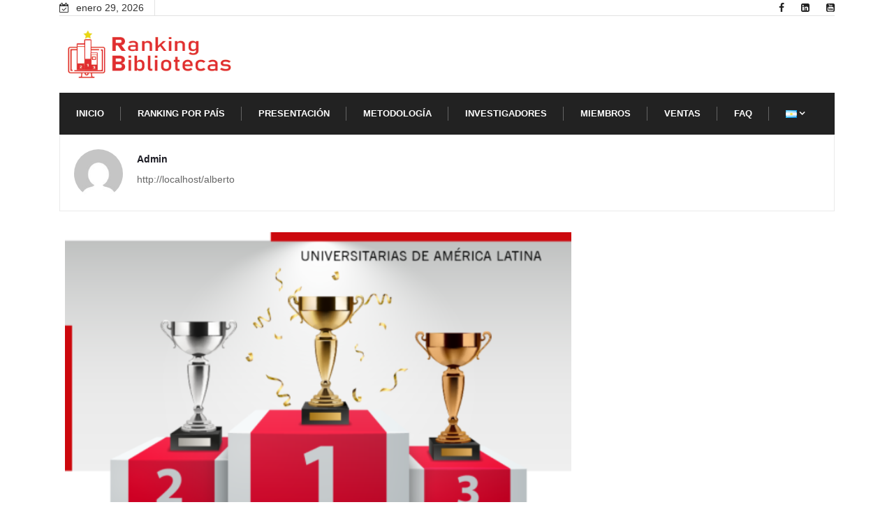

--- FILE ---
content_type: text/html; charset=UTF-8
request_url: https://rankingbibliotecas.com/author/admin/
body_size: 11392
content:
<!doctype html>
<html lang="es-AR">
<head>
	<meta charset="UTF-8">
	<meta name="viewport" content="width=device-width, initial-scale=1">
	<link rel="profile" href="https://gmpg.org/xfn/11">

	<title>admin &#8211; Ranking Bibliotecas Universitarias LATAM</title>
<meta name='robots' content='max-image-preview:large' />
<link rel="alternate" href="https://rankingbibliotecas.com/author/admin/" hreflang="es" />
<link rel="alternate" href="https://rankingbibliotecas.com/en/author/admin/" hreflang="en" />
<link rel="alternate" href="https://rankingbibliotecas.com/pt/author/admin/" hreflang="pt" />
<style id='wp-img-auto-sizes-contain-inline-css' type='text/css'>
img:is([sizes=auto i],[sizes^="auto," i]){contain-intrinsic-size:3000px 1500px}
/*# sourceURL=wp-img-auto-sizes-contain-inline-css */
</style>
<style id='classic-theme-styles-inline-css' type='text/css'>
/*! This file is auto-generated */
.wp-block-button__link{color:#fff;background-color:#32373c;border-radius:9999px;box-shadow:none;text-decoration:none;padding:calc(.667em + 2px) calc(1.333em + 2px);font-size:1.125em}.wp-block-file__button{background:#32373c;color:#fff;text-decoration:none}
/*# sourceURL=/wp-includes/css/classic-themes.min.css */
</style>
<style id='global-styles-inline-css' type='text/css'>
:root{--wp--preset--aspect-ratio--square: 1;--wp--preset--aspect-ratio--4-3: 4/3;--wp--preset--aspect-ratio--3-4: 3/4;--wp--preset--aspect-ratio--3-2: 3/2;--wp--preset--aspect-ratio--2-3: 2/3;--wp--preset--aspect-ratio--16-9: 16/9;--wp--preset--aspect-ratio--9-16: 9/16;--wp--preset--color--black: #000000;--wp--preset--color--cyan-bluish-gray: #abb8c3;--wp--preset--color--white: #ffffff;--wp--preset--color--pale-pink: #f78da7;--wp--preset--color--vivid-red: #cf2e2e;--wp--preset--color--luminous-vivid-orange: #ff6900;--wp--preset--color--luminous-vivid-amber: #fcb900;--wp--preset--color--light-green-cyan: #7bdcb5;--wp--preset--color--vivid-green-cyan: #00d084;--wp--preset--color--pale-cyan-blue: #8ed1fc;--wp--preset--color--vivid-cyan-blue: #0693e3;--wp--preset--color--vivid-purple: #9b51e0;--wp--preset--gradient--vivid-cyan-blue-to-vivid-purple: linear-gradient(135deg,rgb(6,147,227) 0%,rgb(155,81,224) 100%);--wp--preset--gradient--light-green-cyan-to-vivid-green-cyan: linear-gradient(135deg,rgb(122,220,180) 0%,rgb(0,208,130) 100%);--wp--preset--gradient--luminous-vivid-amber-to-luminous-vivid-orange: linear-gradient(135deg,rgb(252,185,0) 0%,rgb(255,105,0) 100%);--wp--preset--gradient--luminous-vivid-orange-to-vivid-red: linear-gradient(135deg,rgb(255,105,0) 0%,rgb(207,46,46) 100%);--wp--preset--gradient--very-light-gray-to-cyan-bluish-gray: linear-gradient(135deg,rgb(238,238,238) 0%,rgb(169,184,195) 100%);--wp--preset--gradient--cool-to-warm-spectrum: linear-gradient(135deg,rgb(74,234,220) 0%,rgb(151,120,209) 20%,rgb(207,42,186) 40%,rgb(238,44,130) 60%,rgb(251,105,98) 80%,rgb(254,248,76) 100%);--wp--preset--gradient--blush-light-purple: linear-gradient(135deg,rgb(255,206,236) 0%,rgb(152,150,240) 100%);--wp--preset--gradient--blush-bordeaux: linear-gradient(135deg,rgb(254,205,165) 0%,rgb(254,45,45) 50%,rgb(107,0,62) 100%);--wp--preset--gradient--luminous-dusk: linear-gradient(135deg,rgb(255,203,112) 0%,rgb(199,81,192) 50%,rgb(65,88,208) 100%);--wp--preset--gradient--pale-ocean: linear-gradient(135deg,rgb(255,245,203) 0%,rgb(182,227,212) 50%,rgb(51,167,181) 100%);--wp--preset--gradient--electric-grass: linear-gradient(135deg,rgb(202,248,128) 0%,rgb(113,206,126) 100%);--wp--preset--gradient--midnight: linear-gradient(135deg,rgb(2,3,129) 0%,rgb(40,116,252) 100%);--wp--preset--font-size--small: 13px;--wp--preset--font-size--medium: 20px;--wp--preset--font-size--large: 36px;--wp--preset--font-size--x-large: 42px;--wp--preset--spacing--20: 0.44rem;--wp--preset--spacing--30: 0.67rem;--wp--preset--spacing--40: 1rem;--wp--preset--spacing--50: 1.5rem;--wp--preset--spacing--60: 2.25rem;--wp--preset--spacing--70: 3.38rem;--wp--preset--spacing--80: 5.06rem;--wp--preset--shadow--natural: 6px 6px 9px rgba(0, 0, 0, 0.2);--wp--preset--shadow--deep: 12px 12px 50px rgba(0, 0, 0, 0.4);--wp--preset--shadow--sharp: 6px 6px 0px rgba(0, 0, 0, 0.2);--wp--preset--shadow--outlined: 6px 6px 0px -3px rgb(255, 255, 255), 6px 6px rgb(0, 0, 0);--wp--preset--shadow--crisp: 6px 6px 0px rgb(0, 0, 0);}:where(.is-layout-flex){gap: 0.5em;}:where(.is-layout-grid){gap: 0.5em;}body .is-layout-flex{display: flex;}.is-layout-flex{flex-wrap: wrap;align-items: center;}.is-layout-flex > :is(*, div){margin: 0;}body .is-layout-grid{display: grid;}.is-layout-grid > :is(*, div){margin: 0;}:where(.wp-block-columns.is-layout-flex){gap: 2em;}:where(.wp-block-columns.is-layout-grid){gap: 2em;}:where(.wp-block-post-template.is-layout-flex){gap: 1.25em;}:where(.wp-block-post-template.is-layout-grid){gap: 1.25em;}.has-black-color{color: var(--wp--preset--color--black) !important;}.has-cyan-bluish-gray-color{color: var(--wp--preset--color--cyan-bluish-gray) !important;}.has-white-color{color: var(--wp--preset--color--white) !important;}.has-pale-pink-color{color: var(--wp--preset--color--pale-pink) !important;}.has-vivid-red-color{color: var(--wp--preset--color--vivid-red) !important;}.has-luminous-vivid-orange-color{color: var(--wp--preset--color--luminous-vivid-orange) !important;}.has-luminous-vivid-amber-color{color: var(--wp--preset--color--luminous-vivid-amber) !important;}.has-light-green-cyan-color{color: var(--wp--preset--color--light-green-cyan) !important;}.has-vivid-green-cyan-color{color: var(--wp--preset--color--vivid-green-cyan) !important;}.has-pale-cyan-blue-color{color: var(--wp--preset--color--pale-cyan-blue) !important;}.has-vivid-cyan-blue-color{color: var(--wp--preset--color--vivid-cyan-blue) !important;}.has-vivid-purple-color{color: var(--wp--preset--color--vivid-purple) !important;}.has-black-background-color{background-color: var(--wp--preset--color--black) !important;}.has-cyan-bluish-gray-background-color{background-color: var(--wp--preset--color--cyan-bluish-gray) !important;}.has-white-background-color{background-color: var(--wp--preset--color--white) !important;}.has-pale-pink-background-color{background-color: var(--wp--preset--color--pale-pink) !important;}.has-vivid-red-background-color{background-color: var(--wp--preset--color--vivid-red) !important;}.has-luminous-vivid-orange-background-color{background-color: var(--wp--preset--color--luminous-vivid-orange) !important;}.has-luminous-vivid-amber-background-color{background-color: var(--wp--preset--color--luminous-vivid-amber) !important;}.has-light-green-cyan-background-color{background-color: var(--wp--preset--color--light-green-cyan) !important;}.has-vivid-green-cyan-background-color{background-color: var(--wp--preset--color--vivid-green-cyan) !important;}.has-pale-cyan-blue-background-color{background-color: var(--wp--preset--color--pale-cyan-blue) !important;}.has-vivid-cyan-blue-background-color{background-color: var(--wp--preset--color--vivid-cyan-blue) !important;}.has-vivid-purple-background-color{background-color: var(--wp--preset--color--vivid-purple) !important;}.has-black-border-color{border-color: var(--wp--preset--color--black) !important;}.has-cyan-bluish-gray-border-color{border-color: var(--wp--preset--color--cyan-bluish-gray) !important;}.has-white-border-color{border-color: var(--wp--preset--color--white) !important;}.has-pale-pink-border-color{border-color: var(--wp--preset--color--pale-pink) !important;}.has-vivid-red-border-color{border-color: var(--wp--preset--color--vivid-red) !important;}.has-luminous-vivid-orange-border-color{border-color: var(--wp--preset--color--luminous-vivid-orange) !important;}.has-luminous-vivid-amber-border-color{border-color: var(--wp--preset--color--luminous-vivid-amber) !important;}.has-light-green-cyan-border-color{border-color: var(--wp--preset--color--light-green-cyan) !important;}.has-vivid-green-cyan-border-color{border-color: var(--wp--preset--color--vivid-green-cyan) !important;}.has-pale-cyan-blue-border-color{border-color: var(--wp--preset--color--pale-cyan-blue) !important;}.has-vivid-cyan-blue-border-color{border-color: var(--wp--preset--color--vivid-cyan-blue) !important;}.has-vivid-purple-border-color{border-color: var(--wp--preset--color--vivid-purple) !important;}.has-vivid-cyan-blue-to-vivid-purple-gradient-background{background: var(--wp--preset--gradient--vivid-cyan-blue-to-vivid-purple) !important;}.has-light-green-cyan-to-vivid-green-cyan-gradient-background{background: var(--wp--preset--gradient--light-green-cyan-to-vivid-green-cyan) !important;}.has-luminous-vivid-amber-to-luminous-vivid-orange-gradient-background{background: var(--wp--preset--gradient--luminous-vivid-amber-to-luminous-vivid-orange) !important;}.has-luminous-vivid-orange-to-vivid-red-gradient-background{background: var(--wp--preset--gradient--luminous-vivid-orange-to-vivid-red) !important;}.has-very-light-gray-to-cyan-bluish-gray-gradient-background{background: var(--wp--preset--gradient--very-light-gray-to-cyan-bluish-gray) !important;}.has-cool-to-warm-spectrum-gradient-background{background: var(--wp--preset--gradient--cool-to-warm-spectrum) !important;}.has-blush-light-purple-gradient-background{background: var(--wp--preset--gradient--blush-light-purple) !important;}.has-blush-bordeaux-gradient-background{background: var(--wp--preset--gradient--blush-bordeaux) !important;}.has-luminous-dusk-gradient-background{background: var(--wp--preset--gradient--luminous-dusk) !important;}.has-pale-ocean-gradient-background{background: var(--wp--preset--gradient--pale-ocean) !important;}.has-electric-grass-gradient-background{background: var(--wp--preset--gradient--electric-grass) !important;}.has-midnight-gradient-background{background: var(--wp--preset--gradient--midnight) !important;}.has-small-font-size{font-size: var(--wp--preset--font-size--small) !important;}.has-medium-font-size{font-size: var(--wp--preset--font-size--medium) !important;}.has-large-font-size{font-size: var(--wp--preset--font-size--large) !important;}.has-x-large-font-size{font-size: var(--wp--preset--font-size--x-large) !important;}
:where(.wp-block-post-template.is-layout-flex){gap: 1.25em;}:where(.wp-block-post-template.is-layout-grid){gap: 1.25em;}
:where(.wp-block-term-template.is-layout-flex){gap: 1.25em;}:where(.wp-block-term-template.is-layout-grid){gap: 1.25em;}
:where(.wp-block-columns.is-layout-flex){gap: 2em;}:where(.wp-block-columns.is-layout-grid){gap: 2em;}
:root :where(.wp-block-pullquote){font-size: 1.5em;line-height: 1.6;}
/*# sourceURL=global-styles-inline-css */
</style>
<link rel='stylesheet' id='wpo_min-header-0-css' href='https://rankingbibliotecas.com/wp-content/cache/wpo-minify/1766182478/assets/wpo-minify-header-50bb6549.min.css' type='text/css' media='all' />
<script type="text/javascript" src="https://rankingbibliotecas.com/wp-content/cache/wpo-minify/1766182478/assets/wpo-minify-header-7b510e45.min.js" id="wpo_min-header-0-js"></script>
<link rel="https://api.w.org/" href="https://rankingbibliotecas.com/wp-json/" /><link rel="alternate" title="JSON" type="application/json" href="https://rankingbibliotecas.com/wp-json/wp/v2/users/1" />
<!-- This site is using AdRotate v5.17.1 to display their advertisements - https://ajdg.solutions/ -->
<!-- AdRotate CSS -->
<style type="text/css" media="screen">
	.g { margin:0px; padding:0px; overflow:hidden; line-height:1; zoom:1; }
	.g img { height:auto; }
	.g-col { position:relative; float:left; }
	.g-col:first-child { margin-left: 0; }
	.g-col:last-child { margin-right: 0; }
	@media only screen and (max-width: 480px) {
		.g-col, .g-dyn, .g-single { width:100%; margin-left:0; margin-right:0; }
	}
</style>
<!-- /AdRotate CSS -->


		<!-- GA Google Analytics @ https://m0n.co/ga -->
		<script>
			(function(i,s,o,g,r,a,m){i['GoogleAnalyticsObject']=r;i[r]=i[r]||function(){
			(i[r].q=i[r].q||[]).push(arguments)},i[r].l=1*new Date();a=s.createElement(o),
			m=s.getElementsByTagName(o)[0];a.async=1;a.src=g;m.parentNode.insertBefore(a,m)
			})(window,document,'script','https://www.google-analytics.com/analytics.js','ga');
			ga('create', 'UA-174256482-1', 'auto');
			ga('send', 'pageview');
		</script>

	<style id="pmpro_colors">:root {
	--pmpro--color--base: #ffffff;
	--pmpro--color--contrast: #222222;
	--pmpro--color--accent: #0c3d54;
	--pmpro--color--accent--variation: hsl( 199,75%,28.5% );
	--pmpro--color--border--variation: hsl( 0,0%,91% );
}</style><meta name="generator" content="Elementor 3.33.6; features: additional_custom_breakpoints; settings: css_print_method-external, google_font-enabled, font_display-auto">
			<style>
				.e-con.e-parent:nth-of-type(n+4):not(.e-lazyloaded):not(.e-no-lazyload),
				.e-con.e-parent:nth-of-type(n+4):not(.e-lazyloaded):not(.e-no-lazyload) * {
					background-image: none !important;
				}
				@media screen and (max-height: 1024px) {
					.e-con.e-parent:nth-of-type(n+3):not(.e-lazyloaded):not(.e-no-lazyload),
					.e-con.e-parent:nth-of-type(n+3):not(.e-lazyloaded):not(.e-no-lazyload) * {
						background-image: none !important;
					}
				}
				@media screen and (max-height: 640px) {
					.e-con.e-parent:nth-of-type(n+2):not(.e-lazyloaded):not(.e-no-lazyload),
					.e-con.e-parent:nth-of-type(n+2):not(.e-lazyloaded):not(.e-no-lazyload) * {
						background-image: none !important;
					}
				}
			</style>
			<link rel="icon" href="https://rankingbibliotecas.com/wp-content/uploads/2020/06/cropped-red-32x32.png" sizes="32x32" />
<link rel="icon" href="https://rankingbibliotecas.com/wp-content/uploads/2020/06/cropped-red-192x192.png" sizes="192x192" />
<link rel="apple-touch-icon" href="https://rankingbibliotecas.com/wp-content/uploads/2020/06/cropped-red-180x180.png" />
<meta name="msapplication-TileImage" content="https://rankingbibliotecas.com/wp-content/uploads/2020/06/cropped-red-270x270.png" />
		<style type="text/css" id="wp-custom-css">
			.banner-area.banner-solid {
    padding-top: 10px;
    padding-bottom: 0px;
    background: #fff;
		color: #000 !important;
}
.banner-title, .breadcrumb, .breadcrumb li, .breadcrumb li a  {
	  color: #000 !important;
		margin-top: 5px !important;
		margin-bottom: 2px !important;
}

.main-container {
	padding-top: 0px !important;
}

.entry-content > *, .entry .entry-summary > * {
    margin: 32px 0;
}

.input{
  display: block;
    width: 100%;
    padding: .375rem .75rem;
    font-size: 1rem;
    line-height: 1.5;
    color: #495057;
    background-color: #fff;
    background-clip: padding-box;
    border: 1px solid #ced4da;
    border-radius: .25rem;
    transition: border-color .15s ease-in-out,box-shadow .15s ease-in-out;
}

.button{
	display: inline-block;
    margin-bottom: 0;
    font-weight: 400;
    text-align: center;
    white-space: nowrap;
    vertical-align: middle;
    -ms-touch-action: manipulation;
    touch-action: manipulation;
    cursor: pointer;
    background-image: none;
    border: 1px solid transparent;
    padding: 6px 12px;
    font-size: 14px;
    line-height: 1.42857143;
    border-radius: 4px;
    -webkit-user-select: none;
    -moz-user-select: none;
    -ms-user-select: none;
    user-select: none;
}

.button-primary{
	color: #fff;
    background-color: #337ab7;
    border-color: #2e6da4;
}

.pmpro_btn {
	color: #fff !important;
    background-color: #5cb85c !important;
    border-color: #4cae4c !important;
}

.elementor-button{
	width:95% !important;
}		</style>
		</head>

<body data-rsssl=1 class="pmpro-variation_1 archive author author-admin author-1 wp-custom-logo wp-theme-newseqo hfeed sidebar-inactive no-sidebar elementor-default elementor-kit-108">


	<div id="page" class="site">
		<a class="skip-link screen-reader-text" href="#content">Skip to content</a>
		 <div class="topbar">
   <div class="container">
      <div class="row text-md-left text-center">
         <div class="col-md-7 col-lg-8 xs-center">
            <div class="topbar-left-content">
               <ul class="top-info">
                  <li> <i class="fa fa-calendar-check-o" aria-hidden="true"></i>  enero 29, 2026                  </li>
               </ul>
                        
            </div>
         </div>
         <div class="col-md-5 col-lg-4 align-self-center">
                       <ul class="social-links text-md-right">
                                          <li>
                           <a title="Lanzamiento de Ranking Bibliotecas" href="https://www.facebook.com/rankingbibliotecas">
                           <span class="social-icon">  <i class="fa fa-facebook"></i> </span>
                           </a>
                        </li>
                                          <li>
                           <a title="Lanzamiento de Ranking Bibliotecas" href="http://www.linkedin.com/company/rankingbibliotecas">
                           <span class="social-icon">  <i class="fa fa-linkedin-square"></i> </span>
                           </a>
                        </li>
                                          <li>
                           <a title="Lanzamiento de Ranking Bibliotecas" href="https://www.youtube.com/channel/UCF6gW7D7YTQGO1HKPRnYiww/featured">
                           <span class="social-icon">  <i class="fa fa-youtube-square"></i> </span>
                           </a>
                        </li>
                                               </ul>
           
         </div>
      <!-- end col -->
      </div>
      <div class="b-bottom"></div>
   <!-- end row -->
   </div>
<!-- end container -->
</div>

<div class="header-middle-area">
   <div class="container">
      <div class="row">
          <div class="col-md-3 align-self-center">
              <div class="logo-area">
                             <a class="logo" href="https://rankingbibliotecas.com/">
               <a href="https://rankingbibliotecas.com/" class="custom-logo-link" rel="home"><img width="331" height="91" src="https://rankingbibliotecas.com/wp-content/uploads/2020/06/red.png" class="custom-logo" alt="Ranking Bibliotecas Universitarias LATAM" decoding="async" srcset="https://rankingbibliotecas.com/wp-content/uploads/2020/06/red.png 331w, https://rankingbibliotecas.com/wp-content/uploads/2020/06/red-300x82.png 300w" sizes="(max-width: 331px) 100vw, 331px" /></a> 
               </a>
                
                   

              </div>
          </div>    
         <!-- col end  -->
         <div class="col-md-9 d-none d-md-block">
       
            <div class="banner-img text-right">
               
										<!-- Error, Advert is not available at this time due to schedule/geolocation restrictions! -->				</div>

         </div>
		 <div class="col-sm-12 d-block d-md-none">
       
            <div class="banner-img text-center">
               
										<!-- Error, Advert is not available at this time due to schedule/geolocation restrictions! -->				</div>

         </div>
         <!-- col end  -->
      </div>
   </div>                     
</div>
<header id="header" class="header header-classic">
      <div class=" header-wrapper  ">
         <div class="container">
            <nav class="navbar navbar-expand-lg navbar-light">
               <a class="logo d-none" href="https://rankingbibliotecas.com/">
                     <img  class="img-fluid" src="https://rankingbibliotecas.com/wp-content/themes/newseqo/assets/images/logo/logo-dark.png" alt="Ranking Bibliotecas Universitarias LATAM">
                  </a>
                  <button class="navbar-toggler" type="button" data-toggle="collapse"
                        data-target="#primary-nav" aria-controls="primary-nav" aria-expanded="false"
                        aria-label="Toggle navigation">
                        <span class="navbar-toggler-icon"><i class="icon icon-menu"></i></span>
                  </button>
                  <div id="primary-nav" class="collapse navbar-collapse justify-content-start"><ul id="main-menu" class="navbar-nav  main-menu"><li id="menu-item-389" class="menu-item menu-item-type-post_type menu-item-object-page menu-item-home menu-item-389 nav-item"><a href="https://rankingbibliotecas.com/" class="nav-link">INICIO</a></li>
<li id="menu-item-396" class="menu-item menu-item-type-post_type menu-item-object-page menu-item-396 nav-item"><a href="https://rankingbibliotecas.com/rankings/locations/" class="nav-link">RANKING POR PAíS</a></li>
<li id="menu-item-390" class="menu-item menu-item-type-post_type menu-item-object-page menu-item-390 nav-item"><a href="https://rankingbibliotecas.com/introduccion/" class="nav-link">Presentación</a></li>
<li id="menu-item-173" class="menu-item menu-item-type-post_type menu-item-object-page menu-item-173 nav-item"><a href="https://rankingbibliotecas.com/metodologia/" class="nav-link">Metodología</a></li>
<li id="menu-item-385" class="menu-item menu-item-type-post_type menu-item-object-page menu-item-385 nav-item"><a href="https://rankingbibliotecas.com/sobre-el-autor/" class="nav-link">INVESTIGADORES</a></li>
<li id="menu-item-412" class="menu-item menu-item-type-post_type menu-item-object-page menu-item-412 nav-item"><a href="https://rankingbibliotecas.com/miembros/" class="nav-link">MIEMBROS</a></li>
<li id="menu-item-428" class="menu-item menu-item-type-post_type menu-item-object-page menu-item-428 nav-item"><a href="https://rankingbibliotecas.com/ventas/" class="nav-link">VENTAS</a></li>
<li id="menu-item-483" class="menu-item menu-item-type-post_type menu-item-object-page menu-item-483 nav-item"><a href="https://rankingbibliotecas.com/faq/" class="nav-link">FAQ</a></li>
<li id="menu-item-761" class="pll-parent-menu-item menu-item menu-item-type-custom menu-item-object-custom current-menu-parent menu-item-has-children menu-item-761 nav-item dropdown"><a href="#pll_switcher" class="nav-link dropdown-toggle" data-toggle="dropdown"><img src="[data-uri]" alt="Español" width="16" height="11" style="width: 16px; height: 11px;" /></a>
<ul class="dropdown-menu">
	<li id="menu-item-761-es" class="lang-item lang-item-65 lang-item-es current-lang lang-item-first menu-item menu-item-type-custom menu-item-object-custom menu-item-761-es nav-item"><a href="https://rankingbibliotecas.com/author/admin/" class="lang-item dropdown-item"><img src="[data-uri]" alt="Español" width="16" height="11" style="width: 16px; height: 11px;" /></a>	<li id="menu-item-761-en" class="lang-item lang-item-68 lang-item-en menu-item menu-item-type-custom menu-item-object-custom menu-item-761-en nav-item"><a href="https://rankingbibliotecas.com/en/author/admin/" class="lang-item dropdown-item"><img src="[data-uri]" alt="English" width="16" height="11" style="width: 16px; height: 11px;" /></a>	<li id="menu-item-761-pt" class="lang-item lang-item-293 lang-item-pt menu-item menu-item-type-custom menu-item-object-custom menu-item-761-pt nav-item"><a href="https://rankingbibliotecas.com/pt/author/admin/" class="lang-item dropdown-item"><img loading="lazy" src="[data-uri]" alt="Português" width="16" height="11" style="width: 16px; height: 11px;" /></a></ul>
</li>
</ul></div>                                          <div class="nav-search-area w-10 text-right">
                                                      <!-- xs modal -->
                           <div class="zoom-anim-dialog mfp-hide modal-searchPanel ts-search-form" id="modal-popup-2">
                              <div class="modal-dialog modal-lg">
                                 <div class="modal-content">
                                    <div class="xs-search-panel">
                                          
       <form  method="get" action="https://rankingbibliotecas.com/" class="newszone-serach xs-search-group">
           <div class="input-group">
               <input type="search" class="form-control" name="s" placeholder="Buscar Biblioteca Universitaria" value="">
               <button class="input-group-btn search-button"><i class="icon icon-search1"></i></button>
           </div>
       </form>                                    </div>
                                 </div>
                              </div>
                           </div><!-- End xs modal --><!-- end language switcher strart -->
                        </div>
                 <!-- Site search end-->
             </nav>
         </div><!-- container end-->
      </div>
</header>
<!-- tranding bar -->
		<div id="content" class="site-content">

     
<div id="main-content" class="blog main-container" role="main">
	<div class="container">
      <div class="row">
			<div class="col-lg-12">
					<div class="author-item">
              
						 

         <div class="author-box solid-bg">
            <div class="author-img pull-left">
               <img alt='' src='https://secure.gravatar.com/avatar/?s=96&#038;d=mm&#038;r=g' srcset='https://secure.gravatar.com/avatar/?s=192&#038;d=mm&#038;r=g 2x' class='avatar avatar-96 photo avatar-default' height='96' width='96' decoding='async'/>            </div>
            <div class="author-info">
               <h3>admin</h3>
               <p class="author-url">
                     <a href="#">
                     http://localhost/alberto                     </a>
               </p>
                  <p> 
                                       </p>
            </div>
         </div> <!-- Author box end -->
					</div>
			</div>
		</div>
		<div class="row">
                  <div class="col-lg-12">
                  
<article class="post post-400 type-post status-publish format-standard has-post-thumbnail hentry category-ranking tag-premios tag-ranking pmpro-has-access">
         <div class="post-media">
         
		<a class="post-thumbnail" href="https://rankingbibliotecas.com/2020/08/18/lanzamiento-de-ranking-bibliotecas/" aria-hidden="true" tabindex="-1">
			<img loading="lazy" width="741" height="465" src="https://rankingbibliotecas.com/wp-content/uploads/2020/08/6-741x465.png" class="attachment-post-thumbnail size-post-thumbnail wp-post-image" alt="Lanzamiento de Ranking Bibliotecas" decoding="async" />		</a>

		      </div><!-- Post Media end -->
   	<div class="post-body">
		<div class="entry-header">
		   <div class="post-meta">
            <span class="post-author"><i class="icon icon-user"></i> <a href="https://rankingbibliotecas.com/author/admin/">admin</a></span><span class="post-meta-date">
                        <i class="icon icon-clock"></i>
                           agosto 18, 2020</span><span class="meta-categories post-cat">
                        <i class="icon icon-folder"></i>
                           <a href="https://rankingbibliotecas.com/category/ranking/" rel="category tag">Ranking</a> 
                        </span>	
         </div>
			<h2 class="entry-title">
				<a href="https://rankingbibliotecas.com/2020/08/18/lanzamiento-de-ranking-bibliotecas/">Lanzamiento de Ranking Bibliotecas</a>
							</h2>
			<div class="entry-content">
             				Después de nuestro lanzamiento el pasado jueves 13 de agosto y de publicar los resultados generales, queremos agradecer la compañía&hellip;   		</div>
         			<div class="post-footer">
				<a class="btn-readmore" href="https://rankingbibliotecas.com/2020/08/18/lanzamiento-de-ranking-bibliotecas/">
					readmore					<i class="icon icon-arrow-right"></i>
				</a>
         </div>
          
		</div><!-- Entry header end -->
	</div><!-- Post body end -->
</article>   
<article class="post post-397 type-post status-publish format-standard has-post-thumbnail hentry category-comparaciones tag-administracion tag-bibliotecas tag-mision tag-planeacion-estrategica tag-vision pmpro-has-access">
         <div class="post-media">
         
		<a class="post-thumbnail" href="https://rankingbibliotecas.com/2020/08/18/de-misiones-visiones-y-otras-utopias/" aria-hidden="true" tabindex="-1">
			<img width="733" height="465" src="https://rankingbibliotecas.com/wp-content/uploads/2020/08/5-733x465.png" class="attachment-post-thumbnail size-post-thumbnail wp-post-image" alt="De misiones, visiones y otras utopías" decoding="async" />		</a>

		      </div><!-- Post Media end -->
   	<div class="post-body">
		<div class="entry-header">
		   <div class="post-meta">
            <span class="post-author"><i class="icon icon-user"></i> <a href="https://rankingbibliotecas.com/author/admin/">admin</a></span><span class="post-meta-date">
                        <i class="icon icon-clock"></i>
                           agosto 18, 2020</span><span class="meta-categories post-cat">
                        <i class="icon icon-folder"></i>
                           <a href="https://rankingbibliotecas.com/category/comparaciones/" rel="category tag">Comparaciones</a> 
                        </span>	
         </div>
			<h2 class="entry-title">
				<a href="https://rankingbibliotecas.com/2020/08/18/de-misiones-visiones-y-otras-utopias/">De misiones, visiones y otras utopías</a>
							</h2>
			<div class="entry-content">
             				[Fotografía de CDC]. (2020). https://unsplash.com/ Desde la administración podemos hablar mucho sobre la definición, importancia e impacto de la misión&hellip;   		</div>
         			<div class="post-footer">
				<a class="btn-readmore" href="https://rankingbibliotecas.com/2020/08/18/de-misiones-visiones-y-otras-utopias/">
					readmore					<i class="icon icon-arrow-right"></i>
				</a>
         </div>
          
		</div><!-- Entry header end -->
	</div><!-- Post body end -->
</article>   
<article class="post post-347 type-post status-publish format-standard has-post-thumbnail hentry category-comparaciones tag-america-latina-bibliotecas tag-biblioteas-academicas tag-bibliotecas-univrsitarias tag-calidad-bibliotecas tag-comparaciones tag-evaluacion-bibliotecas-universitarias tag-inversion tag-liderazgo tag-ranking pmpro-has-access">
         <div class="post-media">
         
		<a class="post-thumbnail" href="https://rankingbibliotecas.com/2020/07/23/mejores-portales-de-bibliotecas-latinoamerica/" aria-hidden="true" tabindex="-1">
			<img width="750" height="465" src="https://rankingbibliotecas.com/wp-content/uploads/2020/04/Biblioteca_do_Senado_33161774411-1-750x465.jpg" class="attachment-post-thumbnail size-post-thumbnail wp-post-image" alt="Mejores portales de bibliotecas Latinoamérica" decoding="async" />		</a>

		      </div><!-- Post Media end -->
   	<div class="post-body">
		<div class="entry-header">
		   <div class="post-meta">
            <span class="post-author"><i class="icon icon-user"></i> <a href="https://rankingbibliotecas.com/author/admin/">admin</a></span><span class="post-meta-date">
                        <i class="icon icon-clock"></i>
                           julio 23, 2020</span><span class="meta-categories post-cat">
                        <i class="icon icon-folder"></i>
                           <a href="https://rankingbibliotecas.com/category/comparaciones/" rel="category tag">Comparaciones</a> 
                        </span>	
         </div>
			<h2 class="entry-title">
				<a href="https://rankingbibliotecas.com/2020/07/23/mejores-portales-de-bibliotecas-latinoamerica/">Mejores portales de bibliotecas Latinoamérica</a>
							</h2>
			<div class="entry-content">
             				Las personas que trabajan en bibliotecas siempre se preguntan ¿Cuáles son las mejores bibliotecas?, ¿cuáles son los mejores servicios? ¿Cuáles&hellip;   		</div>
         			<div class="post-footer">
				<a class="btn-readmore" href="https://rankingbibliotecas.com/2020/07/23/mejores-portales-de-bibliotecas-latinoamerica/">
					readmore					<i class="icon icon-arrow-right"></i>
				</a>
         </div>
          
		</div><!-- Entry header end -->
	</div><!-- Post body end -->
</article>   
<article class="post post-268 type-post status-publish format-standard has-post-thumbnail hentry category-comparaciones tag-academicas tag-america-latina tag-bibliotecas tag-internet tag-ranking tag-servicios-web tag-teletrabajo tag-universidades pmpro-has-access">
         <div class="post-media">
         
		<a class="post-thumbnail" href="https://rankingbibliotecas.com/2020/06/24/el-acelerado-impacto-de-la-digitalizacion-en-la-educacion/" aria-hidden="true" tabindex="-1">
			<img width="620" height="438" src="https://rankingbibliotecas.com/wp-content/uploads/2020/06/bits.png" class="attachment-post-thumbnail size-post-thumbnail wp-post-image" alt="La digitalización en la educación" decoding="async" srcset="https://rankingbibliotecas.com/wp-content/uploads/2020/06/bits.png 620w, https://rankingbibliotecas.com/wp-content/uploads/2020/06/bits-300x212.png 300w" sizes="(max-width: 620px) 100vw, 620px" />		</a>

		      </div><!-- Post Media end -->
   	<div class="post-body">
		<div class="entry-header">
		   <div class="post-meta">
            <span class="post-author"><i class="icon icon-user"></i> <a href="https://rankingbibliotecas.com/author/admin/">admin</a></span><span class="post-meta-date">
                        <i class="icon icon-clock"></i>
                           junio 24, 2020</span><span class="meta-categories post-cat">
                        <i class="icon icon-folder"></i>
                           <a href="https://rankingbibliotecas.com/category/comparaciones/" rel="category tag">Comparaciones</a> 
                        </span>	
         </div>
			<h2 class="entry-title">
				<a href="https://rankingbibliotecas.com/2020/06/24/el-acelerado-impacto-de-la-digitalizacion-en-la-educacion/">La digitalización en la educación</a>
							</h2>
			<div class="entry-content">
             				Desde hace algunos años se empezó a hablar sobre el teletrabajo, la digitalización de los puestos de trabajo, la irrupción&hellip;   		</div>
         			<div class="post-footer">
				<a class="btn-readmore" href="https://rankingbibliotecas.com/2020/06/24/el-acelerado-impacto-de-la-digitalizacion-en-la-educacion/">
					readmore					<i class="icon icon-arrow-right"></i>
				</a>
         </div>
          
		</div><!-- Entry header end -->
	</div><!-- Post body end -->
</article>   
<article class="post post-264 type-post status-publish format-standard has-post-thumbnail hentry category-comparaciones tag-academicas tag-america-latina tag-bibliotecas tag-libros-electronicos tag-prestamo tag-ranking tag-servicios-web tag-universidades pmpro-has-access">
         <div class="post-media">
         
		<a class="post-thumbnail" href="https://rankingbibliotecas.com/2020/06/23/las-bibliotecas-universitarias-despues-de-la-cuarentena/" aria-hidden="true" tabindex="-1">
			<img width="560" height="380" src="https://rankingbibliotecas.com/wp-content/uploads/2020/06/third.png" class="attachment-post-thumbnail size-post-thumbnail wp-post-image" alt="Bibliotecas en la cuarentena" decoding="async" srcset="https://rankingbibliotecas.com/wp-content/uploads/2020/06/third.png 560w, https://rankingbibliotecas.com/wp-content/uploads/2020/06/third-300x204.png 300w" sizes="(max-width: 560px) 100vw, 560px" />		</a>

		      </div><!-- Post Media end -->
   	<div class="post-body">
		<div class="entry-header">
		   <div class="post-meta">
            <span class="post-author"><i class="icon icon-user"></i> <a href="https://rankingbibliotecas.com/author/admin/">admin</a></span><span class="post-meta-date">
                        <i class="icon icon-clock"></i>
                           junio 23, 2020</span><span class="meta-categories post-cat">
                        <i class="icon icon-folder"></i>
                           <a href="https://rankingbibliotecas.com/category/comparaciones/" rel="category tag">Comparaciones</a> 
                        </span>	
         </div>
			<h2 class="entry-title">
				<a href="https://rankingbibliotecas.com/2020/06/23/las-bibliotecas-universitarias-despues-de-la-cuarentena/">Bibliotecas en la cuarentena</a>
							</h2>
			<div class="entry-content">
             				Las bibliotecas como parte fundamental de las universidades se enfrentan continuamente a nuevos escenarios de cambios y retos. Esta vez&hellip;   		</div>
         			<div class="post-footer">
				<a class="btn-readmore" href="https://rankingbibliotecas.com/2020/06/23/las-bibliotecas-universitarias-despues-de-la-cuarentena/">
					readmore					<i class="icon icon-arrow-right"></i>
				</a>
         </div>
          
		</div><!-- Entry header end -->
	</div><!-- Post body end -->
</article>           </div><!-- #col -->
               </div><!-- #row -->
	</div><!-- #primary -->
</div>
</div><!-- #content -->

 
        <footer class="xs-footer-section">
             
                <div class="footer--top--area">
                    <div class="container">
                        <div class="row">
                                                                <div class="col-md-4 footer-widget">
                                        <div class="footer-widget widget"><h2 class="widget-title">Sobre el portal</h2>			<div class="textwidget"><p>www.rankingbibliotecas.com es una herramienta para tomar acciones y mejorar la experiencia del usuario de la biblioteca universitaria latinoamericana.</p>
<ul class="footer-info">
<li><i class="fa fa-home"></i>IEC1 &#8211; 183 7217 NW 46 ST Miami, FL, 33166</li>
<li><i class="fa fa-phone"></i>+57-318-422-1176</li>
<li><i class="fa fa-envelope"></i>ventasnorte@rankingbibliotecas.com</li>
</ul>
</div>
		</div>                                    </div>
                                                                <div class="col-md-4 footer-widget">
                                        <div class="footer-widget widget"><h2 class="widget-title">Tags</h2><div class="tagcloud"><a href="https://rankingbibliotecas.com/tag/academicas/" class="tag-cloud-link tag-link-44 tag-link-position-1" style="font-size: 13.25pt;" aria-label="Académicas (2 elementos)">Académicas</a>
<a href="https://rankingbibliotecas.com/tag/administracion/" class="tag-cloud-link tag-link-57 tag-link-position-2" style="font-size: 8pt;" aria-label="administración (1 elemento)">administración</a>
<a href="https://rankingbibliotecas.com/tag/america-latina/" class="tag-cloud-link tag-link-37 tag-link-position-3" style="font-size: 16.75pt;" aria-label="América Latina (3 elementos)">América Latina</a>
<a href="https://rankingbibliotecas.com/tag/america-latina-bibliotecas/" class="tag-cloud-link tag-link-52 tag-link-position-4" style="font-size: 8pt;" aria-label="América Latina Bibliotecas (1 elemento)">América Latina Bibliotecas</a>
<a href="https://rankingbibliotecas.com/tag/biblioteas-academicas/" class="tag-cloud-link tag-link-50 tag-link-position-5" style="font-size: 8pt;" aria-label="Biblioteas Académicas (1 elemento)">Biblioteas Académicas</a>
<a href="https://rankingbibliotecas.com/tag/bibliotecas/" class="tag-cloud-link tag-link-36 tag-link-position-6" style="font-size: 19.666666666667pt;" aria-label="Bibliotecas (4 elementos)">Bibliotecas</a>
<a href="https://rankingbibliotecas.com/tag/bibliotecas-academicas/" class="tag-cloud-link tag-link-38 tag-link-position-7" style="font-size: 8pt;" aria-label="Bibliotecas Académicas (1 elemento)">Bibliotecas Académicas</a>
<a href="https://rankingbibliotecas.com/tag/bibliotecas-univrsitarias/" class="tag-cloud-link tag-link-53 tag-link-position-8" style="font-size: 8pt;" aria-label="Bibliotecas univrsitarias (1 elemento)">Bibliotecas univrsitarias</a>
<a href="https://rankingbibliotecas.com/tag/calidad/" class="tag-cloud-link tag-link-41 tag-link-position-9" style="font-size: 8pt;" aria-label="calidad (1 elemento)">calidad</a>
<a href="https://rankingbibliotecas.com/tag/calidad-bibliotecas/" class="tag-cloud-link tag-link-51 tag-link-position-10" style="font-size: 8pt;" aria-label="Calidad bibliotecas (1 elemento)">Calidad bibliotecas</a>
<a href="https://rankingbibliotecas.com/tag/comparaciones/" class="tag-cloud-link tag-link-33 tag-link-position-11" style="font-size: 8pt;" aria-label="comparaciones (1 elemento)">comparaciones</a>
<a href="https://rankingbibliotecas.com/tag/evaluacion/" class="tag-cloud-link tag-link-42 tag-link-position-12" style="font-size: 8pt;" aria-label="evaluación (1 elemento)">evaluación</a>
<a href="https://rankingbibliotecas.com/tag/evaluacion-bibliotecas-universitarias/" class="tag-cloud-link tag-link-54 tag-link-position-13" style="font-size: 8pt;" aria-label="evaluación bibliotecas universitarias (1 elemento)">evaluación bibliotecas universitarias</a>
<a href="https://rankingbibliotecas.com/tag/innovacion/" class="tag-cloud-link tag-link-62 tag-link-position-14" style="font-size: 8pt;" aria-label="innovación (1 elemento)">innovación</a>
<a href="https://rankingbibliotecas.com/tag/internet/" class="tag-cloud-link tag-link-47 tag-link-position-15" style="font-size: 8pt;" aria-label="Internet (1 elemento)">Internet</a>
<a href="https://rankingbibliotecas.com/tag/inversion/" class="tag-cloud-link tag-link-35 tag-link-position-16" style="font-size: 8pt;" aria-label="inversion (1 elemento)">inversion</a>
<a href="https://rankingbibliotecas.com/tag/libros-electronicos/" class="tag-cloud-link tag-link-46 tag-link-position-17" style="font-size: 8pt;" aria-label="Libros Electrónicos (1 elemento)">Libros Electrónicos</a>
<a href="https://rankingbibliotecas.com/tag/liderazgo/" class="tag-cloud-link tag-link-34 tag-link-position-18" style="font-size: 8pt;" aria-label="liderazgo (1 elemento)">liderazgo</a>
<a href="https://rankingbibliotecas.com/tag/mision/" class="tag-cloud-link tag-link-55 tag-link-position-19" style="font-size: 8pt;" aria-label="misión (1 elemento)">misión</a>
<a href="https://rankingbibliotecas.com/tag/planeacion-estrategica/" class="tag-cloud-link tag-link-56 tag-link-position-20" style="font-size: 13.25pt;" aria-label="planeación estratégica (2 elementos)">planeación estratégica</a>
<a href="https://rankingbibliotecas.com/tag/premios/" class="tag-cloud-link tag-link-61 tag-link-position-21" style="font-size: 8pt;" aria-label="premios (1 elemento)">premios</a>
<a href="https://rankingbibliotecas.com/tag/prestamo/" class="tag-cloud-link tag-link-45 tag-link-position-22" style="font-size: 8pt;" aria-label="Préstamo (1 elemento)">Préstamo</a>
<a href="https://rankingbibliotecas.com/tag/ranking/" class="tag-cloud-link tag-link-32 tag-link-position-23" style="font-size: 22pt;" aria-label="Ranking (5 elementos)">Ranking</a>
<a href="https://rankingbibliotecas.com/tag/servicios-web/" class="tag-cloud-link tag-link-43 tag-link-position-24" style="font-size: 16.75pt;" aria-label="servicios web (3 elementos)">servicios web</a>
<a href="https://rankingbibliotecas.com/tag/teletrabajo/" class="tag-cloud-link tag-link-48 tag-link-position-25" style="font-size: 8pt;" aria-label="Teletrabajo (1 elemento)">Teletrabajo</a>
<a href="https://rankingbibliotecas.com/tag/transformacion-digital/" class="tag-cloud-link tag-link-63 tag-link-position-26" style="font-size: 8pt;" aria-label="transformación digital (1 elemento)">transformación digital</a>
<a href="https://rankingbibliotecas.com/tag/universidades/" class="tag-cloud-link tag-link-39 tag-link-position-27" style="font-size: 16.75pt;" aria-label="universidades (3 elementos)">universidades</a>
<a href="https://rankingbibliotecas.com/tag/vision/" class="tag-cloud-link tag-link-58 tag-link-position-28" style="font-size: 8pt;" aria-label="visión (1 elemento)">visión</a></div>
</div>                                    </div>
                                                                <div class="col-md-4 footer-widget">
                                        <div class="footer-widget widget"><!-- Error, Advert is not available at this time due to schedule/geolocation restrictions! --></div><div class="footer-widget widget"><h2 class="widget-title">Switch Language</h2><label class="screen-reader-text" for="lang_choice_polylang-2">Switch Language</label><select name="lang_choice_polylang-2" id="lang_choice_polylang-2" class="pll-switcher-select">
	<option value="https://rankingbibliotecas.com/author/admin/" lang="es-AR" selected='selected' data-lang="{&quot;id&quot;:0,&quot;name&quot;:&quot;Espa\u00f1ol&quot;,&quot;slug&quot;:&quot;es&quot;,&quot;dir&quot;:0}">Español</option>
	<option value="https://rankingbibliotecas.com/en/author/admin/" lang="en-US" data-lang="{&quot;id&quot;:0,&quot;name&quot;:&quot;English&quot;,&quot;slug&quot;:&quot;en&quot;,&quot;dir&quot;:0}">English</option>
	<option value="https://rankingbibliotecas.com/pt/author/admin/" lang="pt-PT" data-lang="{&quot;id&quot;:0,&quot;name&quot;:&quot;Portugu\u00eas&quot;,&quot;slug&quot;:&quot;pt&quot;,&quot;dir&quot;:0}">Português</option>

</select>
<script type="text/javascript">
					document.getElementById( "lang_choice_polylang-2" ).addEventListener( "change", function ( event ) { location.href = event.currentTarget.value; } )
				</script></div>                                    </div>
                                                    </div><!-- .row END -->
                    </div><!-- .container END -->
                </div><!-- .footer--top--area END -->
                        <div class="copyright-area ">
                <div class="container">
                    <div class="row">
                        <div class="col-8 col-lg-5 align-self-center">
                            <p class="copyright">© 2020, Todos los derechos reservados. www.rankingbibliotecas.com</p>
                        </div>
                        <div class="col-lg-6 col-lg-5 d-none d-lg-block align-self-center">
                                                   </div>
                        <div class="col-4 col-lg-1 pt-2">
                                     
                           <div class="BackTo">
                              <a href="#" class="icon icon-arrow-up" aria-hidden="true"></a>
                           </div>

                                                </div>   
                    </div>
                </div>
            </div>
            
        </footer> </div><!-- #page -->

<script type="speculationrules">
{"prefetch":[{"source":"document","where":{"and":[{"href_matches":"/*"},{"not":{"href_matches":["/wp-*.php","/wp-admin/*","/wp-content/uploads/*","/wp-content/*","/wp-content/plugins/*","/wp-content/themes/newseqo/*","/*\\?(.+)"]}},{"not":{"selector_matches":"a[rel~=\"nofollow\"]"}},{"not":{"selector_matches":".no-prefetch, .no-prefetch a"}}]},"eagerness":"conservative"}]}
</script>
		<!-- Memberships powered by Paid Memberships Pro v3.6.3. -->
				<script>
				const lazyloadRunObserver = () => {
					const lazyloadBackgrounds = document.querySelectorAll( `.e-con.e-parent:not(.e-lazyloaded)` );
					const lazyloadBackgroundObserver = new IntersectionObserver( ( entries ) => {
						entries.forEach( ( entry ) => {
							if ( entry.isIntersecting ) {
								let lazyloadBackground = entry.target;
								if( lazyloadBackground ) {
									lazyloadBackground.classList.add( 'e-lazyloaded' );
								}
								lazyloadBackgroundObserver.unobserve( entry.target );
							}
						});
					}, { rootMargin: '200px 0px 200px 0px' } );
					lazyloadBackgrounds.forEach( ( lazyloadBackground ) => {
						lazyloadBackgroundObserver.observe( lazyloadBackground );
					} );
				};
				const events = [
					'DOMContentLoaded',
					'elementor/lazyload/observe',
				];
				events.forEach( ( event ) => {
					document.addEventListener( event, lazyloadRunObserver );
				} );
			</script>
			<script type="text/javascript" id="pll_cookie_script-js-after">
/* <![CDATA[ */
(function() {
				var expirationDate = new Date();
				expirationDate.setTime( expirationDate.getTime() + 31536000 * 1000 );
				document.cookie = "pll_language=es; expires=" + expirationDate.toUTCString() + "; path=/; secure; SameSite=Lax";
			}());

//# sourceURL=pll_cookie_script-js-after
/* ]]> */
</script>
<script type="text/javascript" id="wpo_min-footer-0-js-extra">
/* <![CDATA[ */
var click_object = {"ajax_url":"https://rankingbibliotecas.com/wp-admin/admin-ajax.php"};
//# sourceURL=wpo_min-footer-0-js-extra
/* ]]> */
</script>
<script type="text/javascript" src="https://rankingbibliotecas.com/wp-content/cache/wpo-minify/1766182478/assets/wpo-minify-footer-e07d3ec9.min.js" id="wpo_min-footer-0-js"></script>
    <script type="text/javascript">
        jQuery( function( $ ) {

            for (let i = 0; i < document.forms.length; ++i) {
                let form = document.forms[i];
				if ($(form).attr("method") != "get") { $(form).append('<input type="hidden" name="QFyMsodY" value="aA4CTY" />'); }
if ($(form).attr("method") != "get") { $(form).append('<input type="hidden" name="iRtTgQXSyfEHqbC" value="KEVXRJeOS0" />'); }
            }

            $(document).on('submit', 'form', function () {
				if ($(this).attr("method") != "get") { $(this).append('<input type="hidden" name="QFyMsodY" value="aA4CTY" />'); }
if ($(this).attr("method") != "get") { $(this).append('<input type="hidden" name="iRtTgQXSyfEHqbC" value="KEVXRJeOS0" />'); }
                return true;
            });

            jQuery.ajaxSetup({
                beforeSend: function (e, data) {

                    if (data.type !== 'POST') return;

                    if (typeof data.data === 'object' && data.data !== null) {
						data.data.append("QFyMsodY", "aA4CTY");
data.data.append("iRtTgQXSyfEHqbC", "KEVXRJeOS0");
                    }
                    else {
                        data.data = data.data + '&QFyMsodY=aA4CTY&iRtTgQXSyfEHqbC=KEVXRJeOS0';
                    }
                }
            });

        });
    </script>
	
</body>
</html>

<!-- Cached by WP-Optimize (gzip) - https://teamupdraft.com/wp-optimize/ - Last modified: January 29, 2026 1:32 pm (UTC:0) -->


--- FILE ---
content_type: text/plain
request_url: https://www.google-analytics.com/j/collect?v=1&_v=j102&a=1455860267&t=pageview&_s=1&dl=https%3A%2F%2Frankingbibliotecas.com%2Fauthor%2Fadmin%2F&ul=en-us%40posix&dt=admin%20%E2%80%93%20Ranking%20Bibliotecas%20Universitarias%20LATAM&sr=1280x720&vp=1280x720&_u=IEBAAEABAAAAACAAI~&jid=156576764&gjid=752099558&cid=1804665300.1769753358&tid=UA-174256482-1&_gid=686356222.1769753358&_r=1&_slc=1&z=1774812775
body_size: -453
content:
2,cG-EGZPR4XT8P